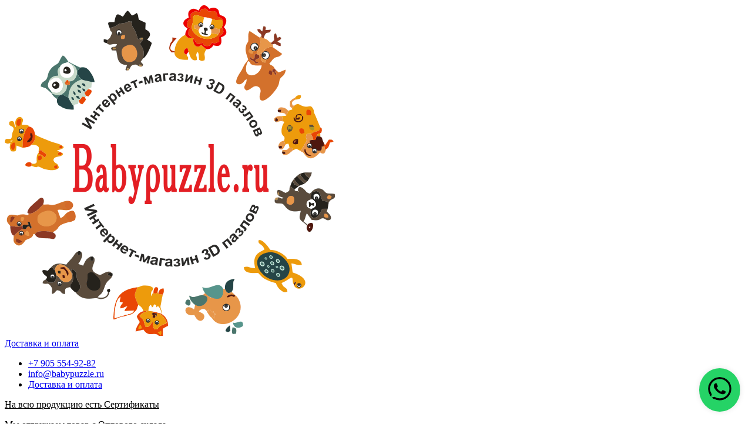

--- FILE ---
content_type: text/html; charset=utf-8
request_url: https://babypuzzle.ru/delivery
body_size: 13297
content:
<!Doctype html>
<!--[if IE]><![endif]-->
<!--[if IE 8 ]><html dir="ltr" lang="ru" class="ie8"><![endif]-->
<!--[if IE 9 ]><html dir="ltr" lang="ru" class="ie9"><![endif]-->
<!--[if (gt IE 9)|!(IE)]><!-->
<html dir="ltr" lang="ru">
<!--<![endif]-->
<head>
<meta charset="UTF-8" />
<meta name="viewport" content="width=device-width, initial-scale=1">
<meta http-equiv="X-UA-Compatible" content="IE=edge">
<title>Информация о доставке</title>      
<base href="https://babypuzzle.ru/" />
<meta property="og:title" content="Информация о доставке" />
<meta property="og:type" content="website" />
<meta property="og:url" content="https://babypuzzle.ru/delivery" /><meta property="og:image" content="https://babypuzzle.ru/image/catalog/logo/logo.png" /><meta property="og:site_name" content="Бейби Пазл - Crystal Puzzle" />


<script src="catalog/view/theme/air/js/jquery-3.3.1.min.js"></script>
<script src="catalog/view/theme/air/js/popper.min.js"></script>
<script src="catalog/view/theme/air/js/bootstrap.js"></script>
<script src="catalog/view/theme/air/js/common.js"></script>
<script src="catalog/view/theme/air/js/jquery.scrollto.js"></script>
<link href="catalog/view/theme/air/css/bootstrap.css" rel="stylesheet" />
<link href="catalog/view/javascript/attr_filter/style.css" rel="stylesheet" /> <link href="catalog/view/javascript/yd3.css" type="text/css" rel="stylesheet" media="screen" /> <script src="https://api-maps.yandex.ru/2.1/?lang=ru_RU"></script> <script src="catalog/view/javascript/yd3.js"></script><link href="https://babypuzzle.ru/image/catalog/babypuzzle-fav.png" rel="icon" /><!-- Yandex.Metrika counter --> <script type="text/javascript" > (function(m,e,t,r,i,k,a){m[i]=m[i]||function(){(m[i].a=m[i].a||[]).push(arguments)}; m[i].l=1*new Date();k=e.createElement(t),a=e.getElementsByTagName(t)[0],k.async=1,k.src=r,a.parentNode.insertBefore(k,a)}) (window, document, "script", "https://mc.yandex.ru/metrika/tag.js", "ym"); ym(26445609, "init", { clickmap:true, trackLinks:true, accurateTrackBounce:true, webvisor:true, ecommerce:"dataLayer" }); </script> <noscript><div><img src="https://mc.yandex.ru/watch/26445609" style="position:absolute; left:-9999px;" alt="" /></div></noscript> <!-- /Yandex.Metrika counter -->

<!-- Global site tag (gtag.js) - Google Analytics -->
<script async src="https://www.googletagmanager.com/gtag/js?id=UA-29033231-7"></script>
<script>
  window.dataLayer = window.dataLayer || [];
  function gtag(){dataLayer.push(arguments);}
  gtag('js', new Date());

  gtag('config', 'UA-29033231-7');
</script>

<!-- Global site tag (gtag.js) - Google Ads: 1003363155 -->
<script async src="https://www.googletagmanager.com/gtag/js?id=AW-1003363155"></script>
<script>
  window.dataLayer = window.dataLayer || [];
  function gtag(){dataLayer.push(arguments);}
  gtag('js', new Date());

  gtag('config', 'AW-1003363155');
</script>

<!--Noticeup Livesearch Flexdatalist path-->
<link href="catalog/view/javascript/jquery/flexdatalist/jquery.flexdatalist.min.css" rel="stylesheet">
<link href="catalog/view/javascript/jquery/flexdatalist/noticeuplivesearch.css" rel="stylesheet">
<script src="catalog/view/javascript/jquery/flexdatalist/jquery.flexdatalist.min.js" type="text/javascript"></script>
			
<script src="https://static.yandex.net/kassa/pay-in-parts/ui/v1/"></script>
</head>
<body>
<div class="wrapper"> 
<header class="header">
	
<div class="container">

<div class="row">
	
<div class="col-12 col-lg-3"><div class="float-none float-lg-left text-left"><a href="https://babypuzzle.ru" class="navbar-brand"><img src="https://babypuzzle.ru/image/catalog/logo/logo.png" alt="Бейби Пазл - Crystal Puzzle" class="header-logo" /></a> <div class="d-inline-block d-lg-none">
 <a href="tel:+7 905 554-92-82" class="nav-icon-link" data-toggle="tooltip" title="+7 905 554-92-82"><i class="fa fa-phone-square"></i></a>
 <a href="mailto:info@babypuzzle.ru" class="nav-icon-link" data-toggle="tooltip" title="info@babypuzzle.ru"><i class="fa fa-envelope"></i></a>
 <a href="#" data-toggle="modal" data-target="#ModalDelivery" class="btn btn-delivery">Доставка и оплата</a>

 </div>	
</div></div>	

<div class="col-12 col-lg-9">
<nav class="navbar-light navbar-expand-lg"><div class="container">		
    
<ul class="navbar-nav mr-auto w-100 justify-content-end p-0">
 <li class="nav-item d-none d-lg-inline-block"><a href="tel:+7 905 554-92-82" class="nav-link">+7 905 554-92-82</a></li>
 <li class="nav-item d-none d-lg-inline-block"><a href="mailto:info@babypuzzle.ru" class="nav-link">info@babypuzzle.ru</a></li>
 <li class="nav-item d-none d-lg-inline-block"><a href="#" data-toggle="modal" data-target="#ModalDelivery" class="btn btn-delivery"><i class="fa fa-exclamation-circle"></i> Доставка и оплата</a></li>
</ul>

	   	   
</div></nav>

<div class="row row-header-content">


<div class="col-12 col-lg-7">
<p><a href="#" data-toggle="modal" data-target="#ModalSert"><i class="fa fa-check"></i><font color="black"> На всю продукцию есть Сертификаты</font></a></p> 
<p><a href="#" data-toggle="modal" data-target="#ModalOpt"><i class="fa fa-university"></i><font color="black"> Мы отгружаем товар с Оптового склада</font></a></p> 
<p><a href="#" data-toggle="modal" data-target="#ModalSkid"><i class="fa fa-star"></i><font color="black"> Для всех сделаем Скидку от количества</font></a></p><p><a href="#" data-toggle="modal" data-target="#ModalKach"><i class="fa fa-puzzle-piece"></i><font color="Black"> Проверьте качество! Приходите в нашу игротеку, что бы бесплатно поиграть/собрать наши 3д пазлы</font></a></p> 
</div>

<div class="col-12 col-lg-5"><div class="big-card float-lg-right">  
    <a href="#" data-toggle="modal" data-target="#MenuCart" class="cart-modal-link"><div class="row">
    <div class="col-3"><i class="fa big-card-icon fa-shopping-cart"></i></div>
    <div class="col">
     <span class="big-card-name">Корзина покупок</span><br />
      <div id="cart"><button type="button" data-toggle="modal" data-target="#MenuCart" data-loading-text="Загрузка..." class="btn header-cart"><span id="cart-total">0 (0 Руб.)</span></button></div>
    </div>
  </div></a>
</div></div><!--END col -->	

</div><!--END ROW -->	



</div><!--END col-2 -->	

</div></div><!--END ROW -->	
		
</header>

<div class="sticky-top">
<nav class="navbar navbar-dark navbar-cat bg-primary navbar-expand-lg"><div class="container">
  <button class="navbar-toggler" type="button" data-toggle="collapse" data-target="#navbarCat" aria-controls="navbarCat" aria-expanded="false" aria-label="Toggle navigation">
    <span class="navbar-toggler-icon"></span>
  </button>
  
  <div id="navbarCat" class="collapse navbar-collapse navbar-ex1-collapse">    <ul class="navbar-nav mr-auto">
	<li class="nav-item d-none d-lg-inline-block"><a href="https://babypuzzle.ru" class="nav-link" data-toggle="tooltip" title="Главная"><i class="fa fa-home d-none d-lg-inline-block"></i></a></li>      <li class="nav-item dropdown"><a href="https://babypuzzle.ru/katalog-sklad#category-products" class="nav-link dropdown-toggle d-none d-lg-block" data-toggle="dropdown">Категории товаров</a>
        <div class="dropdown-menu">
          <div class="dropdown-inner">            <ul class="list-unstyled">              <li><a href="https://babypuzzle.ru/katalog-sklad/3d-pazly#category-products" class="dropdown-item">3Д Пазлы</a></li>              <li><a href="https://babypuzzle.ru/index.php?route=product/category&amp;path=66_78#category-products" class="dropdown-item">Otto</a></li>              <li><a href="https://babypuzzle.ru/index.php?route=product/category&amp;path=66_77#category-products" class="dropdown-item">WiFiduino</a></li>              <li><a href="https://babypuzzle.ru/katalog-sklad/constructions#category-products" class="dropdown-item">Лего Конструкторы</a></li>              <li><a href="https://babypuzzle.ru/katalog-sklad/soccer-table-game#category-products" class="dropdown-item">Настольный футбол</a></li>              <li><a href="https://babypuzzle.ru/katalog-sklad/duster_cover#category-products" class="dropdown-item">Пылезащитные Чехлы из оргстекла</a></li>              <li><a href="https://babypuzzle.ru/katalog-sklad/diy-house#category-products" class="dropdown-item">Румбоксы DIY House</a></li>            </ul></div>
          <div class="dropdown-divider"></div>
          <a href="https://babypuzzle.ru/katalog-sklad#category-products" class="dropdown-item see-all">Смотреть ВесьКаталог - наш Склад</a> </div>
      </li>    </ul>   
  </div>
  
     <ul class="navbar-nav nav-inline align-items-center">
     <li class="nav-item"><a href="#" id="searchtoggl" class="searchtoggl nav-link" data-toggle="tooltip" title="Поиск"><i class="fa fa-search"></i></a></li>
     <li class="nav-item"><div id="cart-navbar">
       <button type="button" data-toggle="modal" data-target="#MenuCart" data-loading-text="Загрузка..." class="btn navbar-cat">
        <i class="fa fa-shopping-cart"></i> <span id="cart-total">0 (0 Руб.)</span>
     </button>
    </div></li>
	</ul> 

	 
</div></nav>

<div id="searchbar"><div class="container">
<div class="row justify-content-center"><div class="col-12 col-lg-9">
	<div id="search" class="input-group input-group-lg">
     <input type="text" name="search" value="" placeholder="Поиск" class="form-control" />
      <span class="input-group-append">
       <button type="button" class="btn btn-primary"><i class="fa fa-search"></i></button>
      </span>
    </div>
</div></div></div></div>
 
</div><!-- END sticky-top --><!-- Modal cart -->
<div class="modal fade" id="MenuCart" tabindex="-1" role="dialog">
  <div class="modal-dialog" role="document">
    <div class="modal-content">
      <div class="modal-header">
        <h5 class="modal-title">Корзина</h5>
        <button type="button" class="close" data-dismiss="modal" aria-label="Close">
          <span aria-hidden="true">&times;</span>
        </button>
      </div>
      <div class="modal-body" id="cart-content">
	  <ul class="list-unstyled">	     <li><p class="text-center">Ваша корзина пуста!</p></li>	   </ul>
      </div>
      <div class="modal-footer">
        <a href="https://babypuzzle.ru/index.php?route=checkout/cart" class="btn btn-secondary"><i class="fa fa-shopping-cart"></i>Посмотреть корзину</a>
        <a href="https://babypuzzle.ru/index.php?route=checkout/checkout" class="btn btn-primary"><i class="fa fa-share"></i>Оформление заказа</a>
      </div>
    </div>
  </div>
</div>
<!-- END Modalcart-->





			<!--Noticeup Livesearch-->
			<script>
			$("#search input[name='search']").flexdatalist({
				minLength:1,
				iconProperty: 'image',
				visibleProperties:["image","price","name"],
				textProperty: 'name',
				searchDisabled: true,
        noResultsText: 'text_no_results',				url: 'index.php?route=product/search/livesearch'
			});

			$("#search input[name='search']").on('select:flexdatalist', function(event, set, options) {
				window.location.href = htmlUnescape(set.href);
			});

			function htmlUnescape(str){
			  return str
				  .replace(/&quot;/g, '"')
				  .replace(/&#39;/g, "'")
				  .replace(/&lt;/g, '<')
				  .replace(/&gt;/g, '>')
				  .replace(/&amp;/g, '&');
			}
			</script>
		
<div class="site-content">
<div id="information-information" class="container">
  <div class="row">
    <div id="content" class="col"><main class="main">
     <article class="box">
       <div class="box-header"><h1>Информация о доставке</h1></div>
       <div class="box-body"><p class="MsoNormal"><b>Курьерская доставка по Москве </b>- для заказов стоимостью более 2000 р.</p><p class="MsoNormal"><b>Доставка до пункта выдачи в Москве</b> – Бесплатно для заказов стоимостью более 5000 р</p><p class="MsoNormal"><o:p></o:p></p><p class="MsoNormal"><o:p>Для заказов стоимостью более 1000 р возможен <b>Бесплатный самовывоз</b>&nbsp;со склада в Москве</o:p></p><p class="MsoNormal"><o:p>Адрес склада: м. Молодежная, ул. Молодогвардейская, д.59 корп.1 - ТОЛЬКО ПО ПРЕДВАРИТЕЛЬНОЙ ДОГОВОРЕННОСТИ!</o:p></p><p class="MsoNormal"><o:p>Склад работает по будням с 10 до 16</o:p></p><p class="MsoNormal"><o:p><br></o:p></p><p class="MsoNormal"><b style="background-color: rgb(214, 239, 214);">Доставка в регионы России.</b><b style=""> <font color="#ff0000">Только для заказов стоимостью более 2000 р.</font></b></p><p class="MsoNormal"><b>Санкт-Петербург,
Нижний Новгород, Казань, Самара, Ростов-на-Дону, Волгоград, Воронеж</b><o:p></o:p></p><p class="MsoNormal">Курьерская доставка – от 400 рублей<o:p></o:p></p><p class="MsoNormal">Доставка до пункта выдачи СДЕК, Почта России, <span lang="EN-US">Boxberry</span>,&nbsp;<span lang="EN-US">PickPoint</span><span lang="EN-US">&nbsp;</span>– от 300
рублей</p><p class="MsoNormal"><o:p></o:p></p><p class="MsoNormal"><o:p>&nbsp;</o:p></p><p class="MsoNormal"><b>Новосибирск, Красноярск</b><o:p></o:p></p><p class="MsoNormal">Курьерская доставка – от 450 рублей<o:p></o:p></p><p class="MsoNormal">Доставка до пункта выдачи СДЕК, Почта России, <span lang="EN-US">Boxberry</span>, <span lang="EN-US">PickPoint</span><span lang="EN-US"> </span>– от 330
рублей<o:p></o:p></p><p class="MsoNormal"><o:p>&nbsp;</o:p></p><p class="MsoNormal"><b>Екатеринбург, Челябинск, Омск, Уфа, Пермь</b><o:p></o:p></p><p class="MsoNormal">Курьерская доставка – от 450 рублей<o:p></o:p></p><p class="MsoNormal">Доставка до пункта выдачи СДЕК, Почта России, <span lang="EN-US">Boxberry</span>,&nbsp;<span lang="EN-US">PickPoint</span><span lang="EN-US">&nbsp;</span>– от 300
рублей</p><p class="MsoNormal"><o:p></o:p></p><p class="MsoNormal"><o:p>&nbsp;</o:p></p><p class="MsoNormal"><b style="background-color: rgb(214, 239, 214);">Доставка по Подмосковью&nbsp;</b><b><font color="#ff0000">Только для заказов стоимостью более 2000 р.</font></b><b><br></b></p><p class="MsoNormal"><b>Домодедово, Балашиха, Королев</b><o:p></o:p></p><p class="MsoNormal">Пункт выдачи (СДЕК,&nbsp;<span lang="EN-US">Boxberry</span>,&nbsp;<span lang="EN-US">PickPoint)</span>&nbsp;– от 240 рублей</p><p class="MsoNormal"><o:p></o:p></p><p class="MsoNormal"><b>Химки, Пушкино, Раменское, Щелково</b><br></p><p class="MsoNormal"><o:p></o:p></p><p class="MsoNormal">Пункт выдачи (СДЕК,&nbsp;<span lang="EN-US">Boxberry</span>,&nbsp;<span lang="EN-US">PickPoint)</span>– от 240 рублей</p><p class="MsoNormal"><o:p></o:p></p><p class="MsoNormal">Курьерская доставка 380 рублей</p><p class="MsoNormal"><b>Коломна, Электросталь</b><br></p><p class="MsoNormal"><o:p></o:p></p><p class="MsoNormal">Пункт выдачи (СДЕК,&nbsp;<span lang="EN-US">Boxberry</span>,&nbsp;<span lang="EN-US">PickPoint)</span>– от 240 рублей</p><p class="MsoNormal"><o:p></o:p></p><p class="MsoNormal"><b>Ногинск</b><o:p></o:p></p><p class="MsoNormal">Пункт выдачи (СДЕК,&nbsp;<span lang="EN-US">Boxberry</span>,&nbsp;<span lang="EN-US">PickPoint)</span>– от 260 рублей</p><p class="MsoNormal"><o:p></o:p></p><p class="MsoNormal"><o:p>&nbsp;</o:p></p><p class="MsoNormal"><b>Если вы не нашли своего города в списке</b> – напишите
предпочтительный способ доставки в комментариях к заказу, и мы рассчитаем
стоимость его пересылки.<o:p></o:p></p><p class="MsoNormal"><br></p><p class="MsoNormal"><b style="background-color: rgb(214, 239, 214);">ОПЛАТА</b><o:p></o:p></p><p class="MsoNormal">Вы оплачиваете свой заказ <b><u>при получении</u> </b>курьеру, на пункте выдачи или в отделении
Почты России.<o:p></o:p></p><p class="MsoNormal">Оплата заказа при получении <b>наличными</b> или <b>картой</b>. <o:p></o:p></p><p class="MsoNormal">Предоплата заказа <b>электронными деньгами</b> или <b>переводом на
карту Сбербанка</b>.<o:p></o:p></p><p>































































</p><p class="MsoNormal"><u>Для юридических лиц</u> - <b>выставляем счет</b>.<o:p></o:p></p>
</div>
     </article><div class="ext">
<div class="ext-heading"><h2>Последние Статьи</h2></div>
<div class="product-row"> 
        <div class="product-item product-col product-col-sm-w2 product-col-lg-w3">          
		<a href="https://babypuzzle.ru/luchshie-podarki-klassu"><img src="https://babypuzzle.ru/image/cache/catalog/2-3D-DIY-3D-DIY-Crystal-200x200.jpg" alt="Лучшие подарки классу" title="Лучшие подарки классу" class="product-item-img img-hover" /></a>
            <div class="product-item-body">
			  <div class="product-item-header"><h3><a href="https://babypuzzle.ru/luchshie-podarki-klassu">Лучшие подарки классу</a></h3></div>
              <div class="product-item-text"><p>Каждый год миллионы детишек идут в школу и данное событие оказывает значительное влияние на жизнь взрослых. Уже стало обычным на первых собраниях в классах выбирать родительские комитеты и распределят..</p></div>            </div>
			<div class="product-item-footer">
               <div class="btn-group btn-group-footer w-100" role="group" aria-label="product card button">
				<a href="https://babypuzzle.ru/luchshie-podarki-klassu" class="btn btn-primary"><i class="fa fa-share"></i> <span class="hidden-xs hidden-sm hidden-md">подробнее</span></a>
				<button type="button" data-toggle="tooltip" title="29.07.2020" class="btn btn-primary"><i class="fa fa-clock-o"></i></button>
				<button type="button" data-toggle="tooltip" title="Просмотров:3951" class="btn btn-primary"><i class="fa fa-eye"></i></button>
			  </div>
	        </div> 
        </div> 
        <div class="product-item product-col product-col-sm-w2 product-col-lg-w3">          
		<a href="https://babypuzzle.ru/chto-podarit"><img src="https://babypuzzle.ru/image/cache/catalog/YMLb358c05b1964290e86313bcaf5302c6a/kristall-3d-pazly/IMG962966de8d762d7a8e7b401b04248b27-200x200.jpg" alt="Что подарить ребенку?" title="Что подарить ребенку?" class="product-item-img img-hover" /></a>
            <div class="product-item-body">
			  <div class="product-item-header"><h3><a href="https://babypuzzle.ru/chto-podarit">Что подарить ребенку?</a></h3></div>
              <div class="product-item-text"><p>С приближением дня рождения или другого значимого дня для ребенка, любого родителя заботит вопрос выбора подарка. Сейчас в продаже представлено невероятное количество решений, различных игрушек для де..</p></div>            </div>
			<div class="product-item-footer">
               <div class="btn-group btn-group-footer w-100" role="group" aria-label="product card button">
				<a href="https://babypuzzle.ru/chto-podarit" class="btn btn-primary"><i class="fa fa-share"></i> <span class="hidden-xs hidden-sm hidden-md">подробнее</span></a>
				<button type="button" data-toggle="tooltip" title="22.08.2019" class="btn btn-primary"><i class="fa fa-clock-o"></i></button>
				<button type="button" data-toggle="tooltip" title="Просмотров:4494" class="btn btn-primary"><i class="fa fa-eye"></i></button>
			  </div>
	        </div> 
        </div> 
        <div class="product-item product-col product-col-sm-w2 product-col-lg-w3">          
		<a href="https://babypuzzle.ru/chto-podarit-vzroslomu"><img src="https://babypuzzle.ru/image/cache/catalog/YMLb358c05b1964290e86313bcaf5302c6a/diy-house/IMG172471d94dd16c2aadc5cf41d0896149-200x200.jpg" alt="Подарок взрослому" title="Подарок взрослому" class="product-item-img img-hover" /></a>
            <div class="product-item-body">
			  <div class="product-item-header"><h3><a href="https://babypuzzle.ru/chto-podarit-vzroslomu">Подарок взрослому</a></h3></div>
              <div class="product-item-text"><p>Жизнь в большом городе проходит в бешенном ритме и у нас практически не остается времени на отдых, а так хочется провести хоть часочек в тишине и покое, отвлечься от всех проблем и посвятить время себ..</p></div>            </div>
			<div class="product-item-footer">
               <div class="btn-group btn-group-footer w-100" role="group" aria-label="product card button">
				<a href="https://babypuzzle.ru/chto-podarit-vzroslomu" class="btn btn-primary"><i class="fa fa-share"></i> <span class="hidden-xs hidden-sm hidden-md">подробнее</span></a>
				<button type="button" data-toggle="tooltip" title="22.08.2019" class="btn btn-primary"><i class="fa fa-clock-o"></i></button>
				<button type="button" data-toggle="tooltip" title="Просмотров:12608" class="btn btn-primary"><i class="fa fa-eye"></i></button>
			  </div>
	        </div> 
        </div> 
        <div class="product-item product-col product-col-sm-w2 product-col-lg-w3">          
		<a href="https://babypuzzle.ru/kak-sobrat-crystal-puzzle"><img src="https://babypuzzle.ru/image/cache/catalog/YMLb358c05b1964290e86313bcaf5302c6a/kristall-3d-pazly/IMG90a9ad15751bb767000111f1d55540df-200x200.jpg" alt="Как собирать 3д кристальные пазлы" title="Как собирать 3д кристальные пазлы" class="product-item-img img-hover" /></a>
            <div class="product-item-body">
			  <div class="product-item-header"><h3><a href="https://babypuzzle.ru/kak-sobrat-crystal-puzzle">Как собирать 3д кристальные пазлы</a></h3></div>
              <div class="product-item-text"><p>3D Crystal Puzzle (кристальный пазл)&nbsp;объемная головоломка из полупрозрачного пластика. После сборки у Вас получится красивая блестящая фигурка которая послужит прекрасным украшением интерьера, на..</p></div>            </div>
			<div class="product-item-footer">
               <div class="btn-group btn-group-footer w-100" role="group" aria-label="product card button">
				<a href="https://babypuzzle.ru/kak-sobrat-crystal-puzzle" class="btn btn-primary"><i class="fa fa-share"></i> <span class="hidden-xs hidden-sm hidden-md">подробнее</span></a>
				<button type="button" data-toggle="tooltip" title="16.08.2019" class="btn btn-primary"><i class="fa fa-clock-o"></i></button>
				<button type="button" data-toggle="tooltip" title="Просмотров:32481" class="btn btn-primary"><i class="fa fa-eye"></i></button>
			  </div>
	        </div> 
        </div></div>
</div><div class="ext">
<div class="ext-heading"><h2>Лидеры продаж</h2></div>
<div class="product-row">  <div class="product-item product-col product-col-sm-w2 product-col-lg-w3">
  <a href="https://babypuzzle.ru/panda-so-svetom-kristalnyy-3d-pazl"><img src="https://babypuzzle.ru/image/cache/catalog/YMLb358c05b1964290e86313bcaf5302c6a/kristall-3d-pazly/IMG49d5e957d993e4e21057736e526169a8-200x200.jpg" alt="Панда со светом 3d пазл" title="Панда со светом 3d пазл" class="product-item-img img-hover" /></a>
        <div class="product-item-body">
        <div class="product-item-header"><h3><a href="https://babypuzzle.ru/panda-so-svetom-kristalnyy-3d-pazl#product-name">Панда со светом 3d пазл</a></h3></div>
        <!--<div class="product-item-text"><p>Оригинальная головоломка Crystal Puzzle Панда способна увлечь ребёнка интересным процессом. Детали 3..</p></div>-->        <div class="product-item-rating">          <span class="fa fa-stack"><i class="fa fa-star fa-stack-1x"></i><i class="fa fa-star-o fa-stack-1x"></i></span>          <span class="fa fa-stack"><i class="fa fa-star fa-stack-1x"></i><i class="fa fa-star-o fa-stack-1x"></i></span>          <span class="fa fa-stack"><i class="fa fa-star fa-stack-1x"></i><i class="fa fa-star-o fa-stack-1x"></i></span>          <span class="fa fa-stack"><i class="fa fa-star fa-stack-1x"></i><i class="fa fa-star-o fa-stack-1x"></i></span>          <span class="fa fa-stack"><i class="fa fa-star fa-stack-1x"></i><i class="fa fa-star-o fa-stack-1x"></i></span>        </div>        </div><!-- / END product-item-body-->


       <div class="product-item-footer">	        <div class="product-item-price">	           <span class="product-item-price-value">648 Руб.</span>	        </div>
	      <div class="btn-group btn-group-footer w-100" role="group" aria-label="product card button">
	        <button type="button" onclick="cart.add('327');" class="btn btn-primary btn-cart"><i class="fa fa-shopping-cart"></i> <span class="hidden-xs hidden-sm hidden-md">Купить</span></button>
		  </div>
      </div><!-- / END product-item-footer-->
  </div>  <div class="product-item product-col product-col-sm-w2 product-col-lg-w3">
  <a href="https://babypuzzle.ru/stakan-dlya-karandashey-kopilka-kristalnye-pazly"><img src="https://babypuzzle.ru/image/cache/catalog/YMLb358c05b1964290e86313bcaf5302c6a/kristall-3d-pazly/IMG1b808047c5d46edf7b562c3de8ee398c-200x200.jpg" alt="Стакан для карандашей-Копилка" title="Стакан для карандашей-Копилка" class="product-item-img img-hover" /></a>
        <div class="product-item-body">
        <div class="product-item-header"><h3><a href="https://babypuzzle.ru/stakan-dlya-karandashey-kopilka-kristalnye-pazly#product-name">Стакан для карандашей-Копилка</a></h3></div>
        <!--<div class="product-item-text"><p>Стакан для карандашей-Копилка – это универсальный и практичный аксессуар для вашего рабочего стола, ..</p></div>-->        <div class="product-item-rating">          <span class="fa fa-stack"><i class="fa fa-star fa-stack-1x"></i><i class="fa fa-star-o fa-stack-1x"></i></span>          <span class="fa fa-stack"><i class="fa fa-star fa-stack-1x"></i><i class="fa fa-star-o fa-stack-1x"></i></span>          <span class="fa fa-stack"><i class="fa fa-star fa-stack-1x"></i><i class="fa fa-star-o fa-stack-1x"></i></span>          <span class="fa fa-stack"><i class="fa fa-star fa-stack-1x"></i><i class="fa fa-star-o fa-stack-1x"></i></span>          <span class="fa fa-stack"><i class="fa fa-star fa-stack-1x"></i><i class="fa fa-star-o fa-stack-1x"></i></span>        </div>        </div><!-- / END product-item-body-->


       <div class="product-item-footer">	        <div class="product-item-price">	           <span class="product-item-price-value">720 Руб.</span>	        </div>
	      <div class="btn-group btn-group-footer w-100" role="group" aria-label="product card button">
	        <button type="button" onclick="cart.add('323');" class="btn btn-primary btn-cart"><i class="fa fa-shopping-cart"></i> <span class="hidden-xs hidden-sm hidden-md">Купить</span></button>
		  </div>
      </div><!-- / END product-item-footer-->
  </div>  <div class="product-item product-col product-col-sm-w2 product-col-lg-w3">
  <a href="https://babypuzzle.ru/panda-sidyaschaya-na-podstavke-3d-so-svetom-crystal-pazl"><img src="https://babypuzzle.ru/image/cache/catalog/YMLb358c05b1964290e86313bcaf5302c6a/kristall-3d-pazly/IMG5a34f2bfb3a510f9599bd16c267e2a77-200x200.jpg" alt="Панда сидящая на подставке 3D  (со светом)" title="Панда сидящая на подставке 3D  (со светом)" class="product-item-img img-hover" /></a>
        <div class="product-item-body">
        <div class="product-item-header"><h3><a href="https://babypuzzle.ru/panda-sidyaschaya-na-podstavke-3d-so-svetom-crystal-pazl#product-name">Панда сидящая на подставке 3D  (со светом)</a></h3></div>
        <!--<div class="product-item-text"><p>Новая трехмерная головоломка 3D Crystal Puzzle Панда сидящая на подставке (со светом). Новая версия ..</p></div>-->        <div class="product-item-rating">          <span class="fa fa-stack"><i class="fa fa-star fa-stack-1x"></i><i class="fa fa-star-o fa-stack-1x"></i></span>          <span class="fa fa-stack"><i class="fa fa-star fa-stack-1x"></i><i class="fa fa-star-o fa-stack-1x"></i></span>          <span class="fa fa-stack"><i class="fa fa-star fa-stack-1x"></i><i class="fa fa-star-o fa-stack-1x"></i></span>          <span class="fa fa-stack"><i class="fa fa-star fa-stack-1x"></i><i class="fa fa-star-o fa-stack-1x"></i></span>          <span class="fa fa-stack"><i class="fa fa-star fa-stack-1x"></i><i class="fa fa-star-o fa-stack-1x"></i></span>        </div>        </div><!-- / END product-item-body-->


       <div class="product-item-footer">	        <div class="product-item-price">	           <span class="product-item-price-value">907 Руб.</span>	        </div>
	      <div class="btn-group btn-group-footer w-100" role="group" aria-label="product card button">
	        <button type="button" onclick="cart.add('376');" class="btn btn-primary btn-cart"><i class="fa fa-shopping-cart"></i> <span class="hidden-xs hidden-sm hidden-md">Купить</span></button>
		  </div>
      </div><!-- / END product-item-footer-->
  </div>  <div class="product-item product-col product-col-sm-w2 product-col-lg-w3">
  <a href="https://babypuzzle.ru/futbolnyy-myach-so-svetom-kristallicheskiy-pazl-3d"><img src="https://babypuzzle.ru/image/cache/catalog/YMLb358c05b1964290e86313bcaf5302c6a/kristall-3d-pazly/IMGc2e2cdd398cc50ce633877ee3a3d4be1-200x200.jpg" alt="Футбольный мяч со светом" title="Футбольный мяч со светом" class="product-item-img img-hover" /></a>
        <div class="product-item-body">
        <div class="product-item-header"><h3><a href="https://babypuzzle.ru/futbolnyy-myach-so-svetom-kristallicheskiy-pazl-3d#product-name">Футбольный мяч со светом</a></h3></div>
        <!--<div class="product-item-text"><p>Трехмерная головоломка Футбольный мяч из серии Crystal Puzzles станет прекрасным подарком для всех л..</p></div>-->        <div class="product-item-rating">          <span class="fa fa-stack"><i class="fa fa-star fa-stack-1x"></i><i class="fa fa-star-o fa-stack-1x"></i></span>          <span class="fa fa-stack"><i class="fa fa-star fa-stack-1x"></i><i class="fa fa-star-o fa-stack-1x"></i></span>          <span class="fa fa-stack"><i class="fa fa-star fa-stack-1x"></i><i class="fa fa-star-o fa-stack-1x"></i></span>          <span class="fa fa-stack"><i class="fa fa-star fa-stack-1x"></i><i class="fa fa-star-o fa-stack-1x"></i></span>          <span class="fa fa-stack"><i class="fa fa-star fa-stack-1x"></i><i class="fa fa-star-o fa-stack-1x"></i></span>        </div>        </div><!-- / END product-item-body-->


       <div class="product-item-footer">	        <div class="product-item-price">	           <span class="product-item-price-value">720 Руб.</span>	        </div>
	      <div class="btn-group btn-group-footer w-100" role="group" aria-label="product card button">
	        <button type="button" onclick="cart.add('337');" class="btn btn-primary btn-cart"><i class="fa fa-shopping-cart"></i> <span class="hidden-xs hidden-sm hidden-md">Купить</span></button>
		  </div>
      </div><!-- / END product-item-footer-->
  </div>  <div class="product-item product-col product-col-sm-w2 product-col-lg-w3">
  <a href="https://babypuzzle.ru/yabloko-so-svetom-3d-kristalnye-pazly"><img src="https://babypuzzle.ru/image/cache/catalog/Crystal_puzzle/Apple/29016A_4-200x200.jpg" alt="Яблоко со светом 3д пазл" title="Яблоко со светом 3д пазл" class="product-item-img img-hover" /></a>
        <div class="product-item-body">
        <div class="product-item-header"><h3><a href="https://babypuzzle.ru/yabloko-so-svetom-3d-kristalnye-pazly#product-name">Яблоко со светом 3д пазл</a></h3></div>
        <!--<div class="product-item-text"><p>Яблоко со светом 3D пазл – это не просто игрушка, а увлекательное занятие для всей семьи! Этот уника..</p></div>-->        <div class="product-item-rating">          <span class="fa fa-stack"><i class="fa fa-star fa-stack-1x"></i><i class="fa fa-star-o fa-stack-1x"></i></span>          <span class="fa fa-stack"><i class="fa fa-star fa-stack-1x"></i><i class="fa fa-star-o fa-stack-1x"></i></span>          <span class="fa fa-stack"><i class="fa fa-star fa-stack-1x"></i><i class="fa fa-star-o fa-stack-1x"></i></span>          <span class="fa fa-stack"><i class="fa fa-star fa-stack-1x"></i><i class="fa fa-star-o fa-stack-1x"></i></span>          <span class="fa fa-stack"><i class="fa fa-star fa-stack-1x"></i><i class="fa fa-star-o fa-stack-1x"></i></span>        </div>        </div><!-- / END product-item-body-->


       <div class="product-item-footer">	        <div class="product-item-price">	           <span class="product-item-price-value">702 Руб.</span>	        </div>
	      <div class="btn-group btn-group-footer w-100" role="group" aria-label="product card button">
	        <button type="button" onclick="cart.add('316');" class="btn btn-primary btn-cart"><i class="fa fa-shopping-cart"></i> <span class="hidden-xs hidden-sm hidden-md">Купить</span></button>
		  </div>
      </div><!-- / END product-item-footer-->
  </div>  <div class="product-item product-col product-col-sm-w2 product-col-lg-w3">
  <a href="https://babypuzzle.ru/mishka-kristalnyy-pazl-3d"><img src="https://babypuzzle.ru/image/cache/catalog/Crystal_puzzle/LitleBear/Mishka_Yellow-200x200.jpg" alt="Мишка" title="Мишка" class="product-item-img img-hover" /></a>
        <div class="product-item-body">
        <div class="product-item-header"><h3><a href="https://babypuzzle.ru/mishka-kristalnyy-pazl-3d#product-name">Мишка</a></h3></div>
        <!--<div class="product-item-text"><p>Трехмерная головоломка МИШКА из серии Crystal Puzzle. Это одна из самых интересных головоломок серии..</p></div>-->        <div class="product-item-rating">          <span class="fa fa-stack"><i class="fa fa-star fa-stack-1x"></i><i class="fa fa-star-o fa-stack-1x"></i></span>          <span class="fa fa-stack"><i class="fa fa-star fa-stack-1x"></i><i class="fa fa-star-o fa-stack-1x"></i></span>          <span class="fa fa-stack"><i class="fa fa-star fa-stack-1x"></i><i class="fa fa-star-o fa-stack-1x"></i></span>          <span class="fa fa-stack"><i class="fa fa-star fa-stack-1x"></i><i class="fa fa-star-o fa-stack-1x"></i></span>          <span class="fa fa-stack"><i class="fa fa-star fa-stack-1x"></i><i class="fa fa-star-o fa-stack-1x"></i></span>        </div>        </div><!-- / END product-item-body-->


       <div class="product-item-footer">	        <div class="product-item-price">	           <span class="product-item-price-value">720 Руб.</span>	        </div>
	      <div class="btn-group btn-group-footer w-100" role="group" aria-label="product card button">
	        <button type="button" onclick="cart.add('345');" class="btn btn-primary btn-cart"><i class="fa fa-shopping-cart"></i> <span class="hidden-xs hidden-sm hidden-md">Купить</span></button>
		  </div>
      </div><!-- / END product-item-footer-->
  </div>  <div class="product-item product-col product-col-sm-w2 product-col-lg-w3">
  <a href="https://babypuzzle.ru/delfin-l-so-svetom-kristall-3d-pazly-est-v-nalichii-rozovye-i-golubye"><img src="https://babypuzzle.ru/image/cache/catalog/Crystal_puzzle/Dolphin/DlphL/29022A_2-200x200.jpg" alt="Дельфин L со светом" title="Дельфин L со светом" class="product-item-img img-hover" /></a>
        <div class="product-item-body">
        <div class="product-item-header"><h3><a href="https://babypuzzle.ru/delfin-l-so-svetom-kristall-3d-pazly-est-v-nalichii-rozovye-i-golubye#product-name">Дельфин L со светом</a></h3></div>
        <!--<div class="product-item-text"><p>Трехмерная головоломка Дельфин розовый со светом из серии Crystal Puzzles. Эта фигура дельфинчика на..</p></div>-->        <div class="product-item-rating">          <span class="fa fa-stack"><i class="fa fa-star fa-stack-1x"></i><i class="fa fa-star-o fa-stack-1x"></i></span>          <span class="fa fa-stack"><i class="fa fa-star fa-stack-1x"></i><i class="fa fa-star-o fa-stack-1x"></i></span>          <span class="fa fa-stack"><i class="fa fa-star fa-stack-1x"></i><i class="fa fa-star-o fa-stack-1x"></i></span>          <span class="fa fa-stack"><i class="fa fa-star fa-stack-1x"></i><i class="fa fa-star-o fa-stack-1x"></i></span>          <span class="fa fa-stack"><i class="fa fa-star fa-stack-1x"></i><i class="fa fa-star-o fa-stack-1x"></i></span>        </div>        </div><!-- / END product-item-body-->


       <div class="product-item-footer">	        <div class="product-item-price">	           <span class="product-item-price-value">648 Руб.</span>	        </div>
	      <div class="btn-group btn-group-footer w-100" role="group" aria-label="product card button">
	        <button type="button" onclick="cart.add('336');" class="btn btn-primary btn-cart"><i class="fa fa-shopping-cart"></i> <span class="hidden-xs hidden-sm hidden-md">Купить</span></button>
		  </div>
      </div><!-- / END product-item-footer-->
  </div>  <div class="product-item product-col product-col-sm-w2 product-col-lg-w3">
  <a href="https://babypuzzle.ru/sunduk-s-podsvetkoy-kristalnye-pazly"><img src="https://babypuzzle.ru/image/cache/catalog/Crystal_puzzle/Chest/Chest_Yellow-200x200.jpg" alt="Сундук с подсветкой" title="Сундук с подсветкой" class="product-item-img img-hover" /></a>
        <div class="product-item-body">
        <div class="product-item-header"><h3><a href="https://babypuzzle.ru/sunduk-s-podsvetkoy-kristalnye-pazly#product-name">Сундук с подсветкой</a></h3></div>
        <!--<div class="product-item-text"><p>Головоломка Crystal Puzzle Сундук - трехмерный пазл сундучок-шкатулка. 3D пазл Сундук снабжен светод..</p></div>-->        <div class="product-item-rating">          <span class="fa fa-stack"><i class="fa fa-star fa-stack-1x"></i><i class="fa fa-star-o fa-stack-1x"></i></span>          <span class="fa fa-stack"><i class="fa fa-star fa-stack-1x"></i><i class="fa fa-star-o fa-stack-1x"></i></span>          <span class="fa fa-stack"><i class="fa fa-star fa-stack-1x"></i><i class="fa fa-star-o fa-stack-1x"></i></span>          <span class="fa fa-stack"><i class="fa fa-star fa-stack-1x"></i><i class="fa fa-star-o fa-stack-1x"></i></span>          <span class="fa fa-stack"><i class="fa fa-star fa-stack-1x"></i><i class="fa fa-star-o fa-stack-1x"></i></span>        </div>        </div><!-- / END product-item-body-->


       <div class="product-item-footer">	        <div class="product-item-price">	           <span class="product-item-price-value">648 Руб.</span>	        </div>
	      <div class="btn-group btn-group-footer w-100" role="group" aria-label="product card button">
	        <button type="button" onclick="cart.add('341');" class="btn btn-primary btn-cart"><i class="fa fa-shopping-cart"></i> <span class="hidden-xs hidden-sm hidden-md">Купить</span></button>
		  </div>
      </div><!-- / END product-item-footer-->
  </div>  <div class="product-item product-col product-col-sm-w2 product-col-lg-w3">
  <a href="https://babypuzzle.ru/eyfeleva-bashnya-so-svetom-l-kristalnye-pazly"><img src="https://babypuzzle.ru/image/cache/catalog/YMLb358c05b1964290e86313bcaf5302c6a/kristall-3d-pazly/IMGaf5d00dfb6a1f3fcf6887dde71c0cddf-200x200.jpg" alt="Эйфелева башня со светом L" title="Эйфелева башня со светом L" class="product-item-img img-hover" /></a>
        <div class="product-item-body">
        <div class="product-item-header"><h3><a href="https://babypuzzle.ru/eyfeleva-bashnya-so-svetom-l-kristalnye-pazly#product-name">Эйфелева башня со светом L</a></h3></div>
        <!--<div class="product-item-text"><p>Эйфелева башня со светом L – это изысканный и стильный элемент декора, который привнесет в ваш дом а..</p></div>-->        </div><!-- / END product-item-body-->


       <div class="product-item-footer">	        <div class="product-item-price">	           <span class="product-item-price-value">702 Руб.</span>	        </div>
	      <div class="btn-group btn-group-footer w-100" role="group" aria-label="product card button">
	        <button type="button" onclick="cart.add('317');" class="btn btn-primary btn-cart"><i class="fa fa-shopping-cart"></i> <span class="hidden-xs hidden-sm hidden-md">Купить</span></button>
		  </div>
      </div><!-- / END product-item-footer-->
  </div>
</div></div><div class="ext ext-html box">    <div class="ext-heading ext-heading-html"><h2>мы на маркете</h2></div>  <div class="ext-content ext-content-html"><p><a href="https://clck.yandex.ru/redir/dtype=stred/pid=47/cid=73582/path=dynamic.200x125/*https://market.yandex.ru/shop--babypuzzle-ru/253914/reviews"> <img src="https://clck.yandex.ru/redir/dtype=stred/pid=47/cid=73581/path=dynamic.200x125/*https://grade.market.yandex.ru/?id=253914&amp;action=image&amp;size=3" border="0" alt="Читайте отзывы покупателей и оценивайте качество магазина babypuzzle.ru на Яндекс.Маркете"></a>&nbsp; </p><p><a href="https://market.yandex.ru/shop--babypuzzle-ru/253914/reviews/add" target="_blank">Оставить отзыв</a></p></div>
</div>

     </main></div></div>
</div></div><!-- /END site-content -->

<div id="to-top"><i class="fa fa-arrow-up"></i></div>
            <script type="text/javascript">
                window.dataLayer = window.dataLayer || [];
                function sendEcommerceAdd(id, quantity) {
                   $.ajax({
                        url: 'index.php?route=extension/payment/yandex_money/productInfo',
                        type: 'post',
                        data: 'id=' + id,
                        dataType: 'json',
                        success: function(json) {
                            json.quantity = quantity;
                            dataLayer.push({ecommerce: {add: {products: [json]}}});
                        }
                    });
                }
                $(window).on("load", function () {
                    var opencartCartAdd = cart.add;
                    cart.add = function (product_id, quantity) {
                        opencartCartAdd(product_id, quantity);
                        sendEcommerceAdd(product_id, typeof(quantity) !== 'undefined' ? parseInt(quantity) : 1);
                    };

                    $('#button-cart').on('click', function() {
                        var ecommerce_product = new Array();
                        sendEcommerceAdd($('#product input[name="product_id"]').val(), parseInt($('#product input[name="quantity"]').val()));
                    });
                });
            </script>
            
<footer class="footer"><div class="container">

<div class="row">  <div class="col-12 col-sm-6 col-lg-4">
    <h5>Информация</h5>
    <ul class="footer-list">      <li><a href="https://babypuzzle.ru/o-kompanii.html" class="footer-link">О компании</a></li>      <li><a href="https://babypuzzle.ru/delivery" class="footer-link">Информация о доставке</a></li>      <li><a href="https://babypuzzle.ru/privacy" class="footer-link">Политика конфиденциальности</a></li>      <li><a href="https://babypuzzle.ru/terms" class="footer-link">Условия соглашения</a></li>      <li><a href="https://babypuzzle.ru/index.php?route=information/information&amp;information_id=15" class="footer-link">Изготовление флагов и флажков</a></li>      <li><a href="https://babypuzzle.ru/index.php?route=information/information&amp;information_id=16" class="footer-link">Изготовление Ролл ап</a></li>    </ul>
	</div>  <div class="col-12 col-sm-6 col-lg-4">
    <h5>Личный кабинет</h5>
    <ul class="footer-list">
      <li><a href="https://babypuzzle.ru/index.php?route=account/account" class="footer-link">Личный кабинет</a></li>
      <li><a href="https://babypuzzle.ru/index.php?route=account/order" class="footer-link">История заказа</a></li>
      <li><a href="https://babypuzzle.ru/index.php?route=account/wishlist" class="footer-link">Закладки</a></li>
      <li><a href="https://babypuzzle.ru/index.php?route=account/newsletter" class="footer-link">Рассылка</a></li>
    </ul>
  </div>
    <div class="col-12 col-sm-6 col-lg-4">
	  <h5>Связаться с нами</h5>
    <ul class="footer-list">
	<li><b>БэйбиПазл</b> – объемные 3D пазлы и головоломки.</li> 
	<li>Адрес офиса и склада: г. Москва, ул. 50 Лет Октября, дом 4</li>
    <li>Телефон: +7 905 554-92-82</li>     
    </ul>
  </div>
 <div class="col-12"><hr></div>
</div><!-- /END ROW -->

<div class="row align-items-center">    
        <div class="col-12 col-sm-6"><p><p>Официальный поставщик  <a target="_blank" href="https://diyhouse.store/">DIY House</a></p> <p>Бейби Пазл - Crystal Puzzle &copy; 2026</p></p></div>            

		<div class="col-12 col-sm-6 text-sm-right ">
		<p>         <a href="#" data-toggle="modal" data-target="#ModalDelivery" class="btn btn-delivery"><i class="fa fa-exclamation-circle" data-toggle="tooltip"></i> Информация о нашей доставке и оплате</a></p>

		<p>&copy; <a href="http://onlinese.ru" rel="nofollow" target="_blank" class="footer-link">При поддержке хостинга OnlineSE.ru</a></p>
        </div>   
</div>
</div></footer><!-- /END footer -->







<!-- Modal delivery -->
<div class="modal fade" id="ModalDelivery" tabindex="-1" role="dialog"><div class="modal-dialog" role="document">
<div class="modal-content">
<div class="modal-header">
<h5 class="modal-title">Доставка и оплата</h5>
<button type="button" class="close" data-dismiss="modal" aria-label="Close"><span aria-hidden="true">&times;</span></button>
</div>
   <div class="modal-body" id="cart-content"><p class="MsoNormal"><b>Доставка по Москве</b></p><p class="MsoNormal"><b>Пункт самовывоза:</b>&nbsp;Бесплатно для заказов стоимостью более 5000 р.<br></p><p class="MsoNormal">Для заказов на сумму более 1000 р - <b>бесплатный самовывоз</b> с нашего склада м. Молодежная</p><p class="MsoNormal"><b>Доставка по Подмосковью</b><br></p><p class="MsoNormal">Доставка до пунктов выдачи СДЕК, Boxberry, PickPoint –&nbsp; от 300 р.</p><p class="MsoNormal"><b>Доставка в регионы России</b><br></p><p class="MsoNormal">Доставка до пунктов выдачи СДЕК, Boxberry, PickPoint – от 450р.<br></p><p class="MsoNormal">Оплата при получении наличными или картой (вышлем товар без предоплаты!)<br></p><p><span style="font-size: 14px;"><a href="https://babypuzzle.ru/delivery"><b>ПОДРОБНЕЕ</b></a></span></p>
    </div>
	
</div>
</div></div>
<!-- END Modaldelivery-->


<!-- Modal Sert -->
<div class="modal fade" id="ModalSert" tabindex="-1" role="dialog"><div class="modal-dialog" role="document">
<div class="modal-content">
<div class="modal-header">
<h5 class="modal-title">На всю продукцию есть сертификаты</h5>
<button type="button" class="close" data-dismiss="modal" aria-label="Close"><span aria-hidden="true">&times;</span></button>
</div>
   <div class="modal-body" id="cart-content"><p>Вся наша продукция проходит жесткий контроль и сертифицирована в соответствии с нормативными документами.</p><p>Игрушки изготавливаются на ведущих фабриках Китая и поставляются проверенными поставщиками.</p><p>При необходимости мы можем приложить копию сертификата к вашему заказу или выслать на электронную почту.</p><p><br></p>
    </div>
	
</div>
</div></div>
<!-- END ModalSert-->


<!-- Modal Opt -->
<div class="modal fade" id="ModalOpt" tabindex="-1" role="dialog"><div class="modal-dialog" role="document">
<div class="modal-content">
<div class="modal-header">
<h5 class="modal-title">Товар с оптового склада</h5>
<button type="button" class="close" data-dismiss="modal" aria-label="Close"><span aria-hidden="true">&times;</span></button>
</div>
   <div class="modal-body" id="cart-content"><p>Наш магазин уже много лет сотрудничает с крупным оптовым складом в Москве. Продукция прибывает в Россию большими грузовыми контейнерами, разгружается на современный отапливаемый склад, где хранится до дальнейшей сортировки и отгрузки конечному потребителю.</p><p>Именно поэтому мы можем позволить себе отгружать товары по низким ценам и радовать большим ассортиментом цветов и моделей. А также для нас не составит труда собрать вам заказ с большим количеством позиций. Все артикулы товара поступают на склад в количестве более 200 штук каждый!</p>
    </div>
	
</div>
</div></div>
<!-- END ModalOpt-->


<!-- Modal Skid -->
<div class="modal fade" id="ModalSkid" tabindex="-1" role="dialog"><div class="modal-dialog" role="document">
<div class="modal-content">
<div class="modal-header">
<h5 class="modal-title">Скидка от количества</h5>
<button type="button" class="close" data-dismiss="modal" aria-label="Close"><span aria-hidden="true">&times;</span></button>
</div>
   <div class="modal-body" id="cart-content"><p>Прекрасная новость для оптовых покупателей!&nbsp;</p><p>Оформите заказ и менеджер пересчитает размер скидки конкретно на ваши товары. Цены в нашем интернет-магазине рассчитываются в зависимости от количества приобретаемого товара.&nbsp;</p><p>Выгодно для родительских комитетов - закажите подарки на весь класс и получите их по наименьшей цене в кратчайшие сроки!</p>
    </div>
	
</div>
</div></div>
<!-- END ModalSkid-->


<!-- Modal RodCom -->
<div class="modal fade" id="ModalRodCom" tabindex="-1" role="dialog"><div class="modal-dialog" role="document">
<div class="modal-content">
<div class="modal-header">
<h5 class="modal-title">На каждый заказ выдаем кассовый чек!</h5>
<button type="button" class="close" data-dismiss="modal" aria-label="Close"><span aria-hidden="true">&times;</span></button>
</div>
   <div class="modal-body" id="cart-content"><p>Наша компания работает только с проверенными поставщиками и адекватными службами доставки.&nbsp;</p><p>Каждый товар помимо индивидуальной упаковки также упакован в сейф пакет или транспортировочную коробку. </p><p>С заказом Вы получаете кассовый чек и накладную в которых прописана цена каждой позиции, итоговая стоимость, а так же стоимость доставки.<br></p>
    </div>
	
</div>
</div></div>
<!-- END ModalRodCom-->


<!-- Modal Kach -->
<div class="modal fade" id="ModalKach" tabindex="-1" role="dialog"><div class="modal-dialog" role="document">
<div class="modal-content">
<div class="modal-header">
<h5 class="modal-title">Игротека</h5>
<button type="button" class="close" data-dismiss="modal" aria-label="Close"><span aria-hidden="true">&times;</span></button>
</div>
   <div class="modal-body" id="cart-content"><p>Заказ игрушек по интернету это всегда определенный риск, ведь никогда не знаешь насколько фото и описание соответствуют действительности. Мы избавили Вас от ненужных волнений - приходите в нашу игротеку и самостоятельно убедитесь в качестве предлагаемых нами товаров!</p><p>Музей Головоломок на Горбушке - это место с особой атмосферой, где одинаково интересно и взрослым и детям. Приезжайте и попробуйте собрать головоломки из ассортимента 3D Crystall Puzzle, поразитесь качеству материалов и проработанности деталей серии интерьерного конструктора DIY House.&nbsp;</p><p>Музей Головоломок - это место где можно и нужно трогать игрушки руками.</p><p>Приезжайте чтобы попробовать что-то новое и приятно провести время. Наши менеджеры всегда с удовольствием помогут, подскажут и направят.</p><p>Так же при желании вы можете приобрести понравившуюся модель прямо в Музее Головоломок (ассортимент и цены могут отличаться от представленных на сайте) или же сделайте заказ на нашем сайте и курьер привезет все к вам домой.</p><p>Адрес Музея Головоломок:&nbsp;м. Багратионовская, последний вагон из центра, на улице сразу налево, метров через 200 по переходу на светофоре прямо, за проходной завода "Рубин" налево в арку во внутренний дворик ТЦ, по большой диагональной "зебре"-переходу войти в главный вход, прямо по лестнице на второй этаж, прямо до упора&nbsp;и Вы на месте павильон &nbsp;F2-033</p><p><br></p><p><img src="https://new.babypuzzle.ru/image/catalog/gorbushka.jpg" style="width: 521px;"></p>
    </div>
	
</div>
</div></div>
<!-- END ModalKach-->

</div><!-- /END wrapper -->

<script src="catalog/view/theme/air/js/core-tpl.js"></script>
  <style>
    /* Стили для круглой кнопки WhatsApp */
    .whatsapp-button {
      position: fixed;
      bottom: 20px;
      right: 20px;
      background-color: #25d366; /* Цвет фона WhatsApp */
      border-radius: 50%;
      padding: 15px;
      box-shadow: 0px 0px 10px rgba(0, 0, 0, 0.1);
      z-index: 999;
      transition: background-color 0.3s ease; /* Анимация изменения цвета фона */
      cursor: pointer;
    }

    /* Стили для иконки WhatsApp */
    .whatsapp-button img {
      width: 40px; /* Размер иконки WhatsApp */
      border-radius: 50%; /* Создаем круглую иконку */
    }

    /* Анимация при наведении */
    .whatsapp-button:hover {
      background-color: #128c7e; /* Новый цвет фона при наведении */
    }

    /* Стили для всплывающего сообщения */
    .tooltip {
      position: absolute;
      bottom: 60px;
      right: 50%;
      background-color: #128c7e; /* Цвет фона всплывающего сообщения */
      color: #fff;
      padding: 5px 10px;
      border-radius: 5px;
      transform: translateX(50%);
      visibility: hidden;
      opacity: 0;
      transition: visibility 0s, opacity 0.5s linear;
    }
  </style>
</head>

<body>

  <!-- HTML код для кнопки WhatsApp с использованием CDN -->
  <a href="https://api.whatsapp.com/send?phone=+79055549282&text=Привет,%20я%20хочу%20с%20сделать%20заказ%20со%20скидкой%207%20процентов!" target="_blank" class="whatsapp-button" onclick="showTooltip()">
    <img src="https://cdn.jsdelivr.net/npm/simple-icons@5.15.0/icons/whatsapp.svg" alt="Написать в WhatsApp">
    <div class="tooltip" id="tooltip"></div>
  </a>

  <script>
    var phrases = [
      "💰 Жду вашего заказа и предложу лучшую цену! 💰",
      "🚀 Получите консультацию бесплатно!",
      "🎉 Отвечу на вопросы по этому товару!",
      "🌟 Специальное предложение только для вас!"
    ];

    var remainingDisplays = 3; // Ограничение числа отображений

    function showTooltip() {
      var tooltip = document.getElementById("tooltip");

      if (remainingDisplays > 0) {
        var randomPhrase = phrases[Math.floor(Math.random() * phrases.length)];
        tooltip.innerHTML = randomPhrase;

        tooltip.style.visibility = "visible";
        tooltip.style.opacity = 1;

        setTimeout(function () {
          tooltip.style.visibility = "hidden";
          tooltip.style.opacity = 0;
        }, 3000);

        remainingDisplays--;
      }
    }

    setInterval(function () {
      var tooltip = document.getElementById("tooltip");

      if (remainingDisplays > 0) {
        var randomPhrase = phrases[Math.floor(Math.random() * phrases.length)];
        tooltip.innerHTML = randomPhrase;

        tooltip.style.visibility = "visible";
        tooltip.style.opacity = 1;

        // Скрыть сообщение через 3 секунды (3000 миллисекунд)
        setTimeout(function () {
          tooltip.style.visibility = "hidden";
          tooltip.style.opacity = 0;
        }, 4000);

        remainingDisplays--;
      }
    }, 7000);
  </script>

<!--<a href="https://api.whatsapp.com/send?phone=+79055549282&text=Привет,%20я%20хочу%20с%20сделать%20заказ%20со%20скидкой%207%20процентов!" target="_blank" class="whatsapp-button" onmouseover="showTooltip()">
 +79055549282 -->


</body></html>